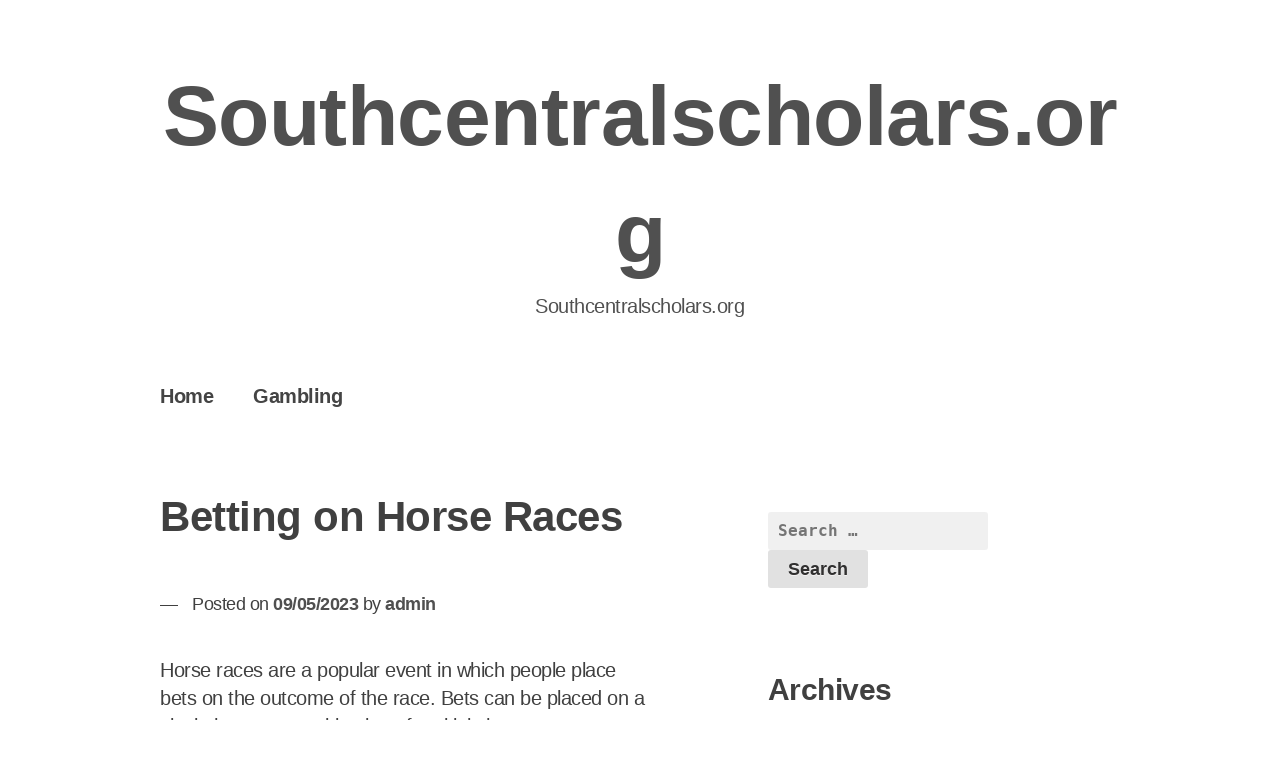

--- FILE ---
content_type: text/html; charset=utf-8
request_url: https://southcentralscholars.org/betting-on-horse-races-2/
body_size: 12768
content:
<!DOCTYPE html>
<html lang="en-US" amp="" data-amp-auto-lightbox-disable transformed="self;v=1" i-amphtml-layout="" i-amphtml-no-boilerplate="">
<head><meta charset="UTF-8"><meta name="viewport" content="width=device-width"><link rel="preconnect" href="https://cdn.ampproject.org"><style amp-runtime="" i-amphtml-version="012601162341000">html{overflow-x:hidden!important}html.i-amphtml-fie{height:100%!important;width:100%!important}html:not([amp4ads]),html:not([amp4ads]) body{height:auto!important}html:not([amp4ads]) body{margin:0!important}body{-webkit-text-size-adjust:100%;-moz-text-size-adjust:100%;-ms-text-size-adjust:100%;text-size-adjust:100%}html.i-amphtml-singledoc.i-amphtml-embedded{-ms-touch-action:pan-y pinch-zoom;touch-action:pan-y pinch-zoom}html.i-amphtml-fie>body,html.i-amphtml-singledoc>body{overflow:visible!important}html.i-amphtml-fie:not(.i-amphtml-inabox)>body,html.i-amphtml-singledoc:not(.i-amphtml-inabox)>body{position:relative!important}html.i-amphtml-ios-embed-legacy>body{overflow-x:hidden!important;overflow-y:auto!important;position:absolute!important}html.i-amphtml-ios-embed{overflow-y:auto!important;position:static}#i-amphtml-wrapper{overflow-x:hidden!important;overflow-y:auto!important;position:absolute!important;top:0!important;left:0!important;right:0!important;bottom:0!important;margin:0!important;display:block!important}html.i-amphtml-ios-embed.i-amphtml-ios-overscroll,html.i-amphtml-ios-embed.i-amphtml-ios-overscroll>#i-amphtml-wrapper{-webkit-overflow-scrolling:touch!important}#i-amphtml-wrapper>body{position:relative!important;border-top:1px solid transparent!important}#i-amphtml-wrapper+body{visibility:visible}#i-amphtml-wrapper+body .i-amphtml-lightbox-element,#i-amphtml-wrapper+body[i-amphtml-lightbox]{visibility:hidden}#i-amphtml-wrapper+body[i-amphtml-lightbox] .i-amphtml-lightbox-element{visibility:visible}#i-amphtml-wrapper.i-amphtml-scroll-disabled,.i-amphtml-scroll-disabled{overflow-x:hidden!important;overflow-y:hidden!important}amp-instagram{padding:54px 0px 0px!important;background-color:#fff}amp-iframe iframe{box-sizing:border-box!important}[amp-access][amp-access-hide]{display:none}[subscriptions-dialog],body:not(.i-amphtml-subs-ready) [subscriptions-action],body:not(.i-amphtml-subs-ready) [subscriptions-section]{display:none!important}amp-experiment,amp-live-list>[update]{display:none}amp-list[resizable-children]>.i-amphtml-loading-container.amp-hidden{display:none!important}amp-list [fetch-error],amp-list[load-more] [load-more-button],amp-list[load-more] [load-more-end],amp-list[load-more] [load-more-failed],amp-list[load-more] [load-more-loading]{display:none}amp-list[diffable] div[role=list]{display:block}amp-story-page,amp-story[standalone]{min-height:1px!important;display:block!important;height:100%!important;margin:0!important;padding:0!important;overflow:hidden!important;width:100%!important}amp-story[standalone]{background-color:#000!important;position:relative!important}amp-story-page{background-color:#757575}amp-story .amp-active>div,amp-story .i-amphtml-loader-background{display:none!important}amp-story-page:not(:first-of-type):not([distance]):not([active]){transform:translateY(1000vh)!important}amp-autocomplete{position:relative!important;display:inline-block!important}amp-autocomplete>input,amp-autocomplete>textarea{padding:0.5rem;border:1px solid rgba(0,0,0,.33)}.i-amphtml-autocomplete-results,amp-autocomplete>input,amp-autocomplete>textarea{font-size:1rem;line-height:1.5rem}[amp-fx^=fly-in]{visibility:hidden}amp-script[nodom],amp-script[sandboxed]{position:fixed!important;top:0!important;width:1px!important;height:1px!important;overflow:hidden!important;visibility:hidden}
/*# sourceURL=/css/ampdoc.css*/[hidden]{display:none!important}.i-amphtml-element{display:inline-block}.i-amphtml-blurry-placeholder{transition:opacity 0.3s cubic-bezier(0.0,0.0,0.2,1)!important;pointer-events:none}[layout=nodisplay]:not(.i-amphtml-element){display:none!important}.i-amphtml-layout-fixed,[layout=fixed][width][height]:not(.i-amphtml-layout-fixed){display:inline-block;position:relative}.i-amphtml-layout-responsive,[layout=responsive][width][height]:not(.i-amphtml-layout-responsive),[width][height][heights]:not([layout]):not(.i-amphtml-layout-responsive),[width][height][sizes]:not(img):not([layout]):not(.i-amphtml-layout-responsive){display:block;position:relative}.i-amphtml-layout-intrinsic,[layout=intrinsic][width][height]:not(.i-amphtml-layout-intrinsic){display:inline-block;position:relative;max-width:100%}.i-amphtml-layout-intrinsic .i-amphtml-sizer{max-width:100%}.i-amphtml-intrinsic-sizer{max-width:100%;display:block!important}.i-amphtml-layout-container,.i-amphtml-layout-fixed-height,[layout=container],[layout=fixed-height][height]:not(.i-amphtml-layout-fixed-height){display:block;position:relative}.i-amphtml-layout-fill,.i-amphtml-layout-fill.i-amphtml-notbuilt,[layout=fill]:not(.i-amphtml-layout-fill),body noscript>*{display:block;overflow:hidden!important;position:absolute;top:0;left:0;bottom:0;right:0}body noscript>*{position:absolute!important;width:100%;height:100%;z-index:2}body noscript{display:inline!important}.i-amphtml-layout-flex-item,[layout=flex-item]:not(.i-amphtml-layout-flex-item){display:block;position:relative;-ms-flex:1 1 auto;flex:1 1 auto}.i-amphtml-layout-fluid{position:relative}.i-amphtml-layout-size-defined{overflow:hidden!important}.i-amphtml-layout-awaiting-size{position:absolute!important;top:auto!important;bottom:auto!important}i-amphtml-sizer{display:block!important}@supports (aspect-ratio:1/1){i-amphtml-sizer.i-amphtml-disable-ar{display:none!important}}.i-amphtml-blurry-placeholder,.i-amphtml-fill-content{display:block;height:0;max-height:100%;max-width:100%;min-height:100%;min-width:100%;width:0;margin:auto}.i-amphtml-layout-size-defined .i-amphtml-fill-content{position:absolute;top:0;left:0;bottom:0;right:0}.i-amphtml-replaced-content,.i-amphtml-screen-reader{padding:0!important;border:none!important}.i-amphtml-screen-reader{position:fixed!important;top:0px!important;left:0px!important;width:4px!important;height:4px!important;opacity:0!important;overflow:hidden!important;margin:0!important;display:block!important;visibility:visible!important}.i-amphtml-screen-reader~.i-amphtml-screen-reader{left:8px!important}.i-amphtml-screen-reader~.i-amphtml-screen-reader~.i-amphtml-screen-reader{left:12px!important}.i-amphtml-screen-reader~.i-amphtml-screen-reader~.i-amphtml-screen-reader~.i-amphtml-screen-reader{left:16px!important}.i-amphtml-unresolved{position:relative;overflow:hidden!important}.i-amphtml-select-disabled{-webkit-user-select:none!important;-ms-user-select:none!important;user-select:none!important}.i-amphtml-notbuilt,[layout]:not(.i-amphtml-element),[width][height][heights]:not([layout]):not(.i-amphtml-element),[width][height][sizes]:not(img):not([layout]):not(.i-amphtml-element){position:relative;overflow:hidden!important;color:transparent!important}.i-amphtml-notbuilt:not(.i-amphtml-layout-container)>*,[layout]:not([layout=container]):not(.i-amphtml-element)>*,[width][height][heights]:not([layout]):not(.i-amphtml-element)>*,[width][height][sizes]:not([layout]):not(.i-amphtml-element)>*{display:none}amp-img:not(.i-amphtml-element)[i-amphtml-ssr]>img.i-amphtml-fill-content{display:block}.i-amphtml-notbuilt:not(.i-amphtml-layout-container),[layout]:not([layout=container]):not(.i-amphtml-element),[width][height][heights]:not([layout]):not(.i-amphtml-element),[width][height][sizes]:not(img):not([layout]):not(.i-amphtml-element){color:transparent!important;line-height:0!important}.i-amphtml-ghost{visibility:hidden!important}.i-amphtml-element>[placeholder],[layout]:not(.i-amphtml-element)>[placeholder],[width][height][heights]:not([layout]):not(.i-amphtml-element)>[placeholder],[width][height][sizes]:not([layout]):not(.i-amphtml-element)>[placeholder]{display:block;line-height:normal}.i-amphtml-element>[placeholder].amp-hidden,.i-amphtml-element>[placeholder].hidden{visibility:hidden}.i-amphtml-element:not(.amp-notsupported)>[fallback],.i-amphtml-layout-container>[placeholder].amp-hidden,.i-amphtml-layout-container>[placeholder].hidden{display:none}.i-amphtml-layout-size-defined>[fallback],.i-amphtml-layout-size-defined>[placeholder]{position:absolute!important;top:0!important;left:0!important;right:0!important;bottom:0!important;z-index:1}amp-img[i-amphtml-ssr]:not(.i-amphtml-element)>[placeholder]{z-index:auto}.i-amphtml-notbuilt>[placeholder]{display:block!important}.i-amphtml-hidden-by-media-query{display:none!important}.i-amphtml-element-error{background:red!important;color:#fff!important;position:relative!important}.i-amphtml-element-error:before{content:attr(error-message)}i-amp-scroll-container,i-amphtml-scroll-container{position:absolute;top:0;left:0;right:0;bottom:0;display:block}i-amp-scroll-container.amp-active,i-amphtml-scroll-container.amp-active{overflow:auto;-webkit-overflow-scrolling:touch}.i-amphtml-loading-container{display:block!important;pointer-events:none;z-index:1}.i-amphtml-notbuilt>.i-amphtml-loading-container{display:block!important}.i-amphtml-loading-container.amp-hidden{visibility:hidden}.i-amphtml-element>[overflow]{cursor:pointer;position:relative;z-index:2;visibility:hidden;display:initial;line-height:normal}.i-amphtml-layout-size-defined>[overflow]{position:absolute}.i-amphtml-element>[overflow].amp-visible{visibility:visible}template{display:none!important}.amp-border-box,.amp-border-box *,.amp-border-box :after,.amp-border-box :before{box-sizing:border-box}amp-pixel{display:none!important}amp-analytics,amp-auto-ads,amp-story-auto-ads{position:fixed!important;top:0!important;width:1px!important;height:1px!important;overflow:hidden!important;visibility:hidden}amp-story{visibility:hidden!important}html.i-amphtml-fie>amp-analytics{position:initial!important}[visible-when-invalid]:not(.visible),form [submit-error],form [submit-success],form [submitting]{display:none}amp-accordion{display:block!important}@media (min-width:1px){:where(amp-accordion>section)>:first-child{margin:0;background-color:#efefef;padding-right:20px;border:1px solid #dfdfdf}:where(amp-accordion>section)>:last-child{margin:0}}amp-accordion>section{float:none!important}amp-accordion>section>*{float:none!important;display:block!important;overflow:hidden!important;position:relative!important}amp-accordion,amp-accordion>section{margin:0}amp-accordion:not(.i-amphtml-built)>section>:last-child{display:none!important}amp-accordion:not(.i-amphtml-built)>section[expanded]>:last-child{display:block!important}
/*# sourceURL=/css/ampshared.css*/</style><meta name="robots" content="index, follow, max-image-preview:large, max-snippet:-1, max-video-preview:-1"><meta property="og:locale" content="en_US"><meta property="og:type" content="article"><meta property="og:title" content="Betting on Horse Races - Southcentralscholars.org"><meta property="og:description" content="Horse races are a popular event in which people place bets on the outcome of the race. Bets can be placed on a single horse, a combination of multiple horses, or a team of jockeys and trainers. The most common bets are placed to win, show, or place. Betting on horse races can be very […]"><meta property="og:url" content="https://southcentralscholars.org/betting-on-horse-races-2/"><meta property="og:site_name" content="Southcentralscholars.org"><meta property="article:published_time" content="2023-09-05T17:02:44+00:00"><meta property="article:modified_time" content="2023-09-05T17:02:45+00:00"><meta name="author" content="admin"><meta name="twitter:card" content="summary_large_image"><meta name="twitter:label1" content="Written by"><meta name="twitter:data1" content="admin"><meta name="twitter:label2" content="Est. reading time"><meta name="twitter:data2" content="3 minutes"><meta name="generator" content="WordPress 6.2.8"><meta name="generator" content="AMP Plugin v2.5.3; mode=standard"><meta name="msapplication-TileImage" content="https://southcentralscholars.org/wp-content/uploads/2022/05/Logo-7.png"><link rel="preconnect" href="https://fonts.gstatic.com/" crossorigin=""><link rel="dns-prefetch" href="//fonts.googleapis.com"><link rel="preload" href="https://southcentralscholars.org/wp-includes/fonts/dashicons.eot?99ac726223c749443b642ce33df8b800#iefix" as="font" crossorigin=""><link rel="preconnect" href="https://fonts.gstatic.com" crossorigin=""><link rel="dns-prefetch" href="https://fonts.gstatic.com"><script async="" src="https://cdn.ampproject.org/v0.mjs" type="module" crossorigin="anonymous"></script><script async nomodule src="https://cdn.ampproject.org/v0.js" crossorigin="anonymous"></script><script src="https://cdn.ampproject.org/v0/amp-form-0.1.mjs" async="" custom-element="amp-form" type="module" crossorigin="anonymous"></script><script async nomodule src="https://cdn.ampproject.org/v0/amp-form-0.1.js" crossorigin="anonymous" custom-element="amp-form"></script><link rel="icon" href="https://southcentralscholars.org/wp-content/uploads/2022/05/Logo-7.png" sizes="32x32"><link rel="icon" href="https://southcentralscholars.org/wp-content/uploads/2022/05/Logo-7.png" sizes="192x192"><link crossorigin="anonymous" rel="stylesheet" id="xsimply-titillium-web-css" href="https://fonts.googleapis.com/css?family=Titillium+Web%3A400%2C400i%2C700%2C700i&amp;ver=6.2.8#038;display=swap" type="text/css" media="all"><style amp-custom="">:where(.wp-block-button__link){border-radius:9999px;box-shadow:none;padding:calc(.667em + 2px) calc(1.333em + 2px);text-decoration:none}:where(.wp-block-calendar table:not(.has-background) th){background:#ddd}:where(.wp-block-columns.has-background){padding:1.25em 2.375em}:where(.wp-block-post-comments input[type=submit]){border:none}:where(.wp-block-file__button){border-radius:2em;padding:.5em 1em}:where(.wp-block-file__button):is(a):active,:where(.wp-block-file__button):is(a):focus,:where(.wp-block-file__button):is(a):hover,:where(.wp-block-file__button):is(a):visited{box-shadow:none;color:#fff;opacity:.85;text-decoration:none}ul{box-sizing:border-box}:where(.wp-block-navigation.has-background .wp-block-navigation-item a:not(.wp-element-button)),:where(.wp-block-navigation.has-background .wp-block-navigation-submenu a:not(.wp-element-button)){padding:.5em 1em}:where(.wp-block-navigation .wp-block-navigation__submenu-container .wp-block-navigation-item a:not(.wp-element-button)),:where(.wp-block-navigation .wp-block-navigation__submenu-container .wp-block-navigation-submenu a:not(.wp-element-button)),:where(.wp-block-navigation .wp-block-navigation__submenu-container .wp-block-navigation-submenu button.wp-block-navigation-item__content),:where(.wp-block-navigation .wp-block-navigation__submenu-container .wp-block-pages-list__item button.wp-block-navigation-item__content){padding:.5em 1em}@keyframes overlay-menu__fade-in-animation{0%{opacity:0;transform:translateY(.5em)}to{opacity:1;transform:translateY(0)}}:where(p.has-text-color:not(.has-link-color)) a{color:inherit}:where(.wp-block-search__button){border:1px solid #ccc;padding:.375em .625em}:where(.wp-block-search__button-inside .wp-block-search__inside-wrapper){border:1px solid #949494;padding:4px}:where(.wp-block-search__button-inside .wp-block-search__inside-wrapper) :where(.wp-block-search__button){padding:.125em .5em}:where(pre.wp-block-verse){font-family:inherit}:root{--wp--preset--font-size--normal:16px;--wp--preset--font-size--huge:42px}.screen-reader-text{clip:rect(1px,1px,1px,1px);border:0;-webkit-clip-path:inset(50%);clip-path:inset(50%);height:1px;margin:-1px;overflow:hidden;padding:0;position:absolute;width:1px}.screen-reader-text:not(#_#_#_#_#_#_#_){word-wrap:normal}.screen-reader-text:focus{background-color:#ddd;-webkit-clip-path:none;clip-path:none;color:#444;display:block;font-size:1em;height:auto;left:5px;line-height:normal;padding:15px 23px 14px;text-decoration:none;top:5px;width:auto;z-index:100000}.screen-reader-text:focus:not(#_#_#_#_#_#_#_){clip:auto}html :where(.has-border-color){border-style:solid}html :where([data-amp-original-style*=border-top-color]){border-top-style:solid}html :where([data-amp-original-style*=border-right-color]){border-right-style:solid}html :where([data-amp-original-style*=border-bottom-color]){border-bottom-style:solid}html :where([data-amp-original-style*=border-left-color]){border-left-style:solid}html :where([data-amp-original-style*=border-width]){border-style:solid}html :where([data-amp-original-style*=border-top-width]){border-top-style:solid}html :where([data-amp-original-style*=border-right-width]){border-right-style:solid}html :where([data-amp-original-style*=border-bottom-width]){border-bottom-style:solid}html :where([data-amp-original-style*=border-left-width]){border-left-style:solid}html :where(amp-img[class*=wp-image-]),html :where(amp-anim[class*=wp-image-]){height:auto;max-width:100%}html :where(.is-position-sticky){--wp-admin--admin-bar--position-offset:var(--wp-admin--admin-bar--height,0px)}@media screen and (max-width:600px){html :where(.is-position-sticky){--wp-admin--admin-bar--position-offset:0px}}:where(.wp-block-group.has-background){padding:1.25em 2.375em}body{--wp--preset--color--black:#000;--wp--preset--color--cyan-bluish-gray:#abb8c3;--wp--preset--color--white:#fff;--wp--preset--color--pale-pink:#f78da7;--wp--preset--color--vivid-red:#cf2e2e;--wp--preset--color--luminous-vivid-orange:#ff6900;--wp--preset--color--luminous-vivid-amber:#fcb900;--wp--preset--color--light-green-cyan:#7bdcb5;--wp--preset--color--vivid-green-cyan:#00d084;--wp--preset--color--pale-cyan-blue:#8ed1fc;--wp--preset--color--vivid-cyan-blue:#0693e3;--wp--preset--color--vivid-purple:#9b51e0;--wp--preset--gradient--vivid-cyan-blue-to-vivid-purple:linear-gradient(135deg,rgba(6,147,227,1) 0%,#9b51e0 100%);--wp--preset--gradient--light-green-cyan-to-vivid-green-cyan:linear-gradient(135deg,#7adcb4 0%,#00d082 100%);--wp--preset--gradient--luminous-vivid-amber-to-luminous-vivid-orange:linear-gradient(135deg,rgba(252,185,0,1) 0%,rgba(255,105,0,1) 100%);--wp--preset--gradient--luminous-vivid-orange-to-vivid-red:linear-gradient(135deg,rgba(255,105,0,1) 0%,#cf2e2e 100%);--wp--preset--gradient--very-light-gray-to-cyan-bluish-gray:linear-gradient(135deg,#eee 0%,#a9b8c3 100%);--wp--preset--gradient--cool-to-warm-spectrum:linear-gradient(135deg,#4aeadc 0%,#9778d1 20%,#cf2aba 40%,#ee2c82 60%,#fb6962 80%,#fef84c 100%);--wp--preset--gradient--blush-light-purple:linear-gradient(135deg,#ffceec 0%,#9896f0 100%);--wp--preset--gradient--blush-bordeaux:linear-gradient(135deg,#fecda5 0%,#fe2d2d 50%,#6b003e 100%);--wp--preset--gradient--luminous-dusk:linear-gradient(135deg,#ffcb70 0%,#c751c0 50%,#4158d0 100%);--wp--preset--gradient--pale-ocean:linear-gradient(135deg,#fff5cb 0%,#b6e3d4 50%,#33a7b5 100%);--wp--preset--gradient--electric-grass:linear-gradient(135deg,#caf880 0%,#71ce7e 100%);--wp--preset--gradient--midnight:linear-gradient(135deg,#020381 0%,#2874fc 100%);--wp--preset--duotone--dark-grayscale:url("#wp-duotone-dark-grayscale");--wp--preset--duotone--grayscale:url("#wp-duotone-grayscale");--wp--preset--duotone--purple-yellow:url("#wp-duotone-purple-yellow");--wp--preset--duotone--blue-red:url("#wp-duotone-blue-red");--wp--preset--duotone--midnight:url("#wp-duotone-midnight");--wp--preset--duotone--magenta-yellow:url("#wp-duotone-magenta-yellow");--wp--preset--duotone--purple-green:url("#wp-duotone-purple-green");--wp--preset--duotone--blue-orange:url("#wp-duotone-blue-orange");--wp--preset--font-size--small:13px;--wp--preset--font-size--medium:20px;--wp--preset--font-size--large:36px;--wp--preset--font-size--x-large:42px;--wp--preset--spacing--20:.44rem;--wp--preset--spacing--30:.67rem;--wp--preset--spacing--40:1rem;--wp--preset--spacing--50:1.5rem;--wp--preset--spacing--60:2.25rem;--wp--preset--spacing--70:3.38rem;--wp--preset--spacing--80:5.06rem;--wp--preset--shadow--natural:6px 6px 9px rgba(0,0,0,.2);--wp--preset--shadow--deep:12px 12px 50px rgba(0,0,0,.4);--wp--preset--shadow--sharp:6px 6px 0px rgba(0,0,0,.2);--wp--preset--shadow--outlined:6px 6px 0px -3px rgba(255,255,255,1),6px 6px rgba(0,0,0,1);--wp--preset--shadow--crisp:6px 6px 0px rgba(0,0,0,1)}:where(.is-layout-flex){gap:.5em}:where(.wp-block-columns.is-layout-flex){gap:2em}:where(.wp-block-columns.is-layout-flex){gap:2em}@font-face{font-family:dashicons;src:url("https://southcentralscholars.org/wp-includes/fonts/dashicons.eot?99ac726223c749443b642ce33df8b800");src:url("https://southcentralscholars.org/wp-includes/fonts/dashicons.eot?99ac726223c749443b642ce33df8b800#iefix") format("embedded-opentype"),url("https://southcentralscholars.org/wp-includes/fonts/dashicons.woff") format("woff"),url("https://southcentralscholars.org/wp-includes/fonts/dashicons.ttf?99ac726223c749443b642ce33df8b800") format("truetype");font-weight:400;font-style:normal}html{--wp-admin--admin-bar--height:32px;scroll-padding-top:var(--wp-admin--admin-bar--height)}@media screen and (max-width:782px){html{--wp-admin--admin-bar--height:46px}}html{line-height:1.15;-webkit-text-size-adjust:100%}body{margin:0}h1{font-size:2em;margin:.67em 0}a{background-color:transparent}button,input{font-family:inherit;font-size:100%;line-height:1.15;margin:0}button,input{overflow:visible}button{text-transform:none}button,[type="button"],[type="reset"],[type="submit"]{-webkit-appearance:button}button::-moz-focus-inner,[type="button"]::-moz-focus-inner,[type="reset"]::-moz-focus-inner,[type="submit"]::-moz-focus-inner{border-style:none;padding:0}button:-moz-focusring,[type="button"]:-moz-focusring,[type="reset"]:-moz-focusring,[type="submit"]:-moz-focusring{outline:1px dotted ButtonText}[type="checkbox"],[type="radio"]{box-sizing:border-box;padding:0}[type="number"]::-webkit-inner-spin-button,[type="number"]::-webkit-outer-spin-button{height:auto}[type="search"]{-webkit-appearance:textfield;outline-offset:-2px}[type="search"]::-webkit-search-decoration{-webkit-appearance:none}::-webkit-file-upload-button{-webkit-appearance:button;font:inherit}[hidden]{display:none}body{color:#404040;font-family:-apple-system,BlinkMacSystemFont,"Segoe UI","Roboto","Oxygen","Ubuntu","Cantarell","Fira Sans","Droid Sans","Helvetica Neue",sans-serif;font-size:16px;font-size:1.25rem;line-height:1.4;letter-spacing:-.5px}table,td,th,input{font-family:Monaco,Consolas,"Andale Mono","DejaVu Sans Mono",monospace;font-size:18px}h1,h2{clear:both}h1,h2{line-height:1.3}p{margin-bottom:1.5em}*{-ms-word-wrap:break-word;word-wrap:break-word}html{box-sizing:border-box}*,*:before,*:after{box-sizing:inherit}body{background:#fff}ul{margin:0 1.2em 1.5em 3em;padding:0}ul{list-style-type:square}li > ul{margin-bottom:0;margin-left:1.5em}table{margin:0 0 1.5em;width:100%}table,td,th{border:1px solid #ddd;border-collapse:collapse;padding:10px}th{background-color:#f4f5f6;text-shadow:0 1px 0 #fff}button,input[type="button"],input[type="reset"],input[type="submit"]{border:0 none;border-color:#ccc #ccc #bbb;border-radius:3px;color:rgba(0,0,0,.8);line-height:1;padding:10px 20px;font-size:18px;font-size:1.125rem;font-family:inherit;font-weight:bold;text-shadow:0 1px 0 #f3f1f1;background-color:rgba(214,214,214,.73)}input[type="text"],input[type="email"],input[type="url"],input[type="password"],input[type="search"],input[type="number"],input[type="tel"],input[type="range"],input[type="date"],input[type="month"],input[type="week"],input[type="time"],input[type="datetime"],input[type="datetime-local"],input[type="color"]{color:#666;border-radius:3px;background-color:rgba(230,230,230,.58);border:0 none;padding:10px;font-weight:bold;font-size:16px;font-size:1rem}input[type="text"]:focus,input[type="email"]:focus,input[type="url"]:focus,input[type="password"]:focus,input[type="search"]:focus,input[type="number"]:focus,input[type="tel"]:focus,input[type="range"]:focus,input[type="date"]:focus,input[type="month"]:focus,input[type="week"]:focus,input[type="time"]:focus,input[type="datetime"]:focus,input[type="datetime-local"]:focus,input[type="color"]:focus{color:#111}a,a:visited{text-decoration:none;color:#505050}a:hover{color:#000;border-bottom:1px dotted #000001}a:focus{outline:thin dotted}a:hover,a:active{outline:0}.screen-reader-text{border:0;clip:rect(1px,1px,1px,1px);clip-path:inset(50%);height:1px;margin:-1px;overflow:hidden;padding:0;width:1px}.screen-reader-text:not(#_#_#_#_#_#_#_){position:absolute;word-wrap:normal}.screen-reader-text:focus{background-color:#f1f1f1;border-radius:3px;box-shadow:0 0 2px 2px rgba(0,0,0,.6);clip-path:none;color:#21759b;display:block;font-size:14px;font-size:.875rem;font-weight:bold;height:auto;left:5px;line-height:normal;padding:15px 23px 14px;text-decoration:none;top:5px;width:auto;z-index:100000}.screen-reader-text:focus:not(#_#_#_#_#_#_#_){clip:auto}.entry-meta:before,.entry-footer > span .cat-label:before{content:"—";margin-right:10px;font-weight:normal}.main-navigation > li > a:before{content:"::";margin-right:6px}.entry-content:before,.entry-content:after,.site-header:before,.site-header:after,.site-content:before,.site-content:after,.site-footer:before,.site-footer:after{content:"";display:table;table-layout:fixed}.entry-content:after,.site-header:after,.site-content:after,.site-footer:after{clear:both}.site{width:74.953%;margin:0 auto}.main-navigation{margin-top:20px;clear:both;display:block;float:left;width:100%}.site-content{margin-top:40px}.content-area{width:55%;float:left;padding-right:40px}.widget-area{float:left;width:45%;padding-left:40px;padding-right:40px;margin-top:30px}.site-footer{margin-top:50px;padding-bottom:20px}.site-branding{margin:1.5em 0;text-align:center}.site-title{font-size:4.2em;margin:0;font-weight:bold}.site-title a{border:0 none}.site-description{margin:0}.main-navigation ul{display:none;list-style:none;margin:0;padding-left:0}.main-navigation .menu{display:block}.main-navigation ul ul{float:left;position:absolute;top:100%;left:100%;z-index:99999;padding:10px 0;border:0 none;box-shadow:-6px 10px 10px -8px rgba(0,0,0,.83);border-radius:4px;background-color:#eee}.main-navigation .menu > li > ul{left:-20px;top:65px}.main-navigation ul ul:before{content:" ";width:40px;height:40px;transform:rotate(45deg);background-color:#eee;position:absolute;left:1em;top:0}.main-navigation ul ul ul{top:0}.main-navigation ul ul ul:before{left:0;top:9px;width:20px;height:20px}.main-navigation ul ul a{width:200px}.main-navigation li{float:left;position:relative}.main-navigation ul ul li{background-color:#eee;padding:5px 10px}.main-navigation a{display:block;text-decoration:none}.main-navigation .menu > li > a{padding:12px 20px;margin-right:20px;font-weight:bold;border-bottom:0 none;margin-left:-20px;color:#444}.main-navigation ul ul li a{border-bottom:0 none;font-weight:bold;font-size:.9em;text-decoration:none}.main-navigation .menu > li > a:hover{background-color:rgba(206,206,206,.39);border-radius:4px;text-decoration:none}.menu-toggle{display:none}.menu-toggle{padding-bottom:5px;padding-left:12px;padding-right:12px;margin:0 auto 25px}.menu-toggle:before{content:"";display:inline-block;font-family:Dashicons;font-size:2em}.post{margin:0 0 1.5em}.updated:not(.published){display:none}.entry-meta{font-size:.875em;padding:20px 0}.entry-meta a{font-weight:bold}.entry-title{font-size:2.1em}.entry-content{margin:0}.entry-content a{border-bottom:1px dotted #787878}.entry-content a:hover{border-color:#000001}.entry-footer{margin-top:20px;margin-bottom:20px}.entry-footer > span{display:block;font-size:.875em}.entry-footer a{font-weight:bold}.entry-footer .sub-entry-footer{text-align:right;margin-top:20px}.widget{padding:20px 40px;margin:0 0 1.5em}.entry-content .widget{padding-left:0;padding-right:0}.widget .widget-title{margin-top:12px}.widget ul{padding:0;margin:0}.widget li{list-style:none;margin-bottom:8px}.site-main .post-navigation{margin:0 0 1.5em;overflow:hidden}.post-navigation .nav-previous{float:left;width:50%}.post-navigation .nav-next{float:right;text-align:right;width:50%}.post-navigation .nav-previous .meta-nav:before{content:"←";padding-right:5px}.post-navigation .nav-next .meta-nav:after{content:"→";padding-left:5px}.post-navigation .nav-links .meta-nav{font-style:italic}.post-navigation{padding-bottom:20px}.post-navigation .nav-links a,.post-navigation .nav-links a:hover{border:0 none}.post-navigation .nav-links .post-title{font-weight:bold}.post-navigation .nav-links a:hover .post-title{border-bottom:1px dotted #000001}.my-site-cp p{text-align:center;font-size:.875em}.search-box{text-align:center;margin-bottom:27px}.site-info{text-align:center;font-size:.77em}.site-info a{font-weight:bold;border-bottom:0 none}.site-info a:hover{border-bottom:1px dotted #000001}.sep{padding:0 10px}@media screen and (max-width: 1024px){#page{box-sizing:border-box;margin:0}#page:not(#_#_#_#_#_#_#_){width:100%;padding:20px}}@media screen and (max-width: 768px){a:hover,a:active,a:focus,a:link{-webkit-tap-highlight-color:rgba(0,0,0,0);-webkit-tap-highlight-color:transparent}a:hover:not(#_#_#_#_#_#_#_#_),a:active:not(#_#_#_#_#_#_#_#_),a:focus:not(#_#_#_#_#_#_#_#_),a:link:not(#_#_#_#_#_#_#_#_){background-color:transparent}.search-box input.search-field:not(#_#_#_#_#_#_#_#_),.search-box input.search-submit:not(#_#_#_#_#_#_#_#_),.widget input.search-field:not(#_#_#_#_#_#_#_#_),.widget input.search-submit:not(#_#_#_#_#_#_#_#_){width:100%}.search-box .search-field,.widget .search-field{margin-bottom:5px}.site-content{overflow:hidden;margin-top:0}#primary,#secondary{float:none;width:100%;padding:0}#secondary .widget{padding:20px 0}.site-title{font-size:15vw}.menu-toggle{display:block}.menu-toggle .button-menu{display:none}.main-navigation .menu{display:none}.main-navigation .menu li{display:block;float:none}.main-navigation .menu ul{position:relative;float:none;box-shadow:none;border-radius:4px;display:none}.main-navigation .menu ul:not(#_#_#_#_#_#_#_#_){left:auto;top:0}.main-navigation .menu > li > ul:not(#_#_#_#_#_#_#_#_){left:auto}.main-navigation .menu ul:before{top:8px}.main-navigation .menu ul li{margin-top:-1px}.main-navigation .menu ul > li ul{padding-top:0;margin-top:15px;border-left:3px solid #ddd;border-radius:0}.main-navigation .menu ul > li ul:not(#_#_#_#_#_#_#_#_){left:auto}.main-navigation .menu ul > li ul:before{content:unset}.main-navigation .menu li a:hover:not(#_#_#_#_#_#_#_#_),.main-navigation .menu li a:focus:not(#_#_#_#_#_#_#_#_),.main-navigation .menu li a:focus-within:not(#_#_#_#_#_#_#_#_),.main-navigation .menu li a:active:not(#_#_#_#_#_#_#_#_),.main-navigation .menu li a:visited:not(#_#_#_#_#_#_#_#_){background-color:transparent}.main-navigation .menu > li > a{padding-right:0;margin-left:0}.sep{display:block;text-indent:-999px;height:0}}a,a:visited,.site-title a,.site-description{color:#505050}a:hover{color:#000}.amp-wp-bf126db:not(#_#_#_#_#_){visibility:hidden;position:absolute;left:-9999px;overflow:hidden}

/*# sourceURL=amp-custom.css */</style><link rel="profile" href="https://gmpg.org/xfn/11"><link rel="canonical" href="https://southcentralscholars.org/betting-on-horse-races-2/"><script type="application/ld+json" class="yoast-schema-graph">{"@context":"https://schema.org","@graph":[{"@type":"WebPage","@id":"https://southcentralscholars.org/betting-on-horse-races-2/","url":"https://southcentralscholars.org/betting-on-horse-races-2/","name":"Betting on Horse Races - Southcentralscholars.org","isPartOf":{"@id":"https://southcentralscholars.org/#website"},"datePublished":"2023-09-05T17:02:44+00:00","dateModified":"2023-09-05T17:02:45+00:00","author":{"@id":"https://southcentralscholars.org/#/schema/person/c30a5441b43b639e3815c1bde1bf0cad"},"breadcrumb":{"@id":"https://southcentralscholars.org/betting-on-horse-races-2/#breadcrumb"},"inLanguage":"en-US","potentialAction":[{"@type":"ReadAction","target":["https://southcentralscholars.org/betting-on-horse-races-2/"]}]},{"@type":"BreadcrumbList","@id":"https://southcentralscholars.org/betting-on-horse-races-2/#breadcrumb","itemListElement":[{"@type":"ListItem","position":1,"name":"Home","item":"https://southcentralscholars.org/"},{"@type":"ListItem","position":2,"name":"Betting on Horse Races"}]},{"@type":"WebSite","@id":"https://southcentralscholars.org/#website","url":"https://southcentralscholars.org/","name":"Southcentralscholars.org","description":"Southcentralscholars.org","potentialAction":[{"@type":"SearchAction","target":{"@type":"EntryPoint","urlTemplate":"https://southcentralscholars.org/?s={search_term_string}"},"query-input":"required name=search_term_string"}],"inLanguage":"en-US"},{"@type":"Person","@id":"https://southcentralscholars.org/#/schema/person/c30a5441b43b639e3815c1bde1bf0cad","name":"admin","image":{"@type":"ImageObject","inLanguage":"en-US","@id":"https://southcentralscholars.org/#/schema/person/image/","url":"https://secure.gravatar.com/avatar/cc864c792fa89f7633c27d8f860e6e5c?s=96\u0026d=mm\u0026r=g","contentUrl":"https://secure.gravatar.com/avatar/cc864c792fa89f7633c27d8f860e6e5c?s=96\u0026d=mm\u0026r=g","caption":"admin"},"sameAs":["https://southcentralscholars.org"],"url":"https://southcentralscholars.org/author/admin1989/"}]}</script><link rel="alternate" type="application/rss+xml" title="Southcentralscholars.org » Feed" href="https://southcentralscholars.org/feed/"><link rel="alternate" type="application/rss+xml" title="Southcentralscholars.org » Comments Feed" href="https://southcentralscholars.org/comments/feed/"><link rel="https://api.w.org/" href="https://southcentralscholars.org/wp-json/"><link rel="alternate" type="application/json" href="https://southcentralscholars.org/wp-json/wp/v2/posts/1095"><link rel="EditURI" type="application/rsd+xml" title="RSD" href="https://southcentralscholars.org/xmlrpc.php?rsd"><link rel="wlwmanifest" type="application/wlwmanifest+xml" href="https://southcentralscholars.org/wp-includes/wlwmanifest.xml"><link rel="shortlink" href="https://southcentralscholars.org/?p=1095"><link rel="alternate" type="application/json+oembed" href="https://southcentralscholars.org/wp-json/oembed/1.0/embed?url=https%3A%2F%2Fsouthcentralscholars.org%2Fbetting-on-horse-races-2%2F"><link rel="alternate" type="text/xml+oembed" href="https://southcentralscholars.org/wp-json/oembed/1.0/embed?url=https%3A%2F%2Fsouthcentralscholars.org%2Fbetting-on-horse-races-2%2F&amp;format=xml"><link rel="apple-touch-icon" href="https://southcentralscholars.org/wp-content/uploads/2022/05/Logo-7.png"><title>Betting on Horse Races - Southcentralscholars.org</title></head>

<body data-rsssl="1" class="post-template-default single single-post postid-1095 single-format-standard wp-embed-responsive color-scheme-">
<svg xmlns="http://www.w3.org/2000/svg" viewbox="0 0 0 0" width="0" height="0" focusable="false" role="none" data-amp-original-style="visibility: hidden; position: absolute; left: -9999px; overflow: hidden;" class="amp-wp-bf126db"><defs><filter id="wp-duotone-dark-grayscale"><fecolormatrix color-interpolation-filters="sRGB" type="matrix" values=" .299 .587 .114 0 0 .299 .587 .114 0 0 .299 .587 .114 0 0 .299 .587 .114 0 0 "></fecolormatrix><fecomponenttransfer color-interpolation-filters="sRGB"><fefuncr type="table" tablevalues="0 0.49803921568627"></fefuncr><fefuncg type="table" tablevalues="0 0.49803921568627"></fefuncg><fefuncb type="table" tablevalues="0 0.49803921568627"></fefuncb><fefunca type="table" tablevalues="1 1"></fefunca></fecomponenttransfer><fecomposite in2="SourceGraphic" operator="in"></fecomposite></filter></defs></svg><svg xmlns="http://www.w3.org/2000/svg" viewbox="0 0 0 0" width="0" height="0" focusable="false" role="none" data-amp-original-style="visibility: hidden; position: absolute; left: -9999px; overflow: hidden;" class="amp-wp-bf126db"><defs><filter id="wp-duotone-grayscale"><fecolormatrix color-interpolation-filters="sRGB" type="matrix" values=" .299 .587 .114 0 0 .299 .587 .114 0 0 .299 .587 .114 0 0 .299 .587 .114 0 0 "></fecolormatrix><fecomponenttransfer color-interpolation-filters="sRGB"><fefuncr type="table" tablevalues="0 1"></fefuncr><fefuncg type="table" tablevalues="0 1"></fefuncg><fefuncb type="table" tablevalues="0 1"></fefuncb><fefunca type="table" tablevalues="1 1"></fefunca></fecomponenttransfer><fecomposite in2="SourceGraphic" operator="in"></fecomposite></filter></defs></svg><svg xmlns="http://www.w3.org/2000/svg" viewbox="0 0 0 0" width="0" height="0" focusable="false" role="none" data-amp-original-style="visibility: hidden; position: absolute; left: -9999px; overflow: hidden;" class="amp-wp-bf126db"><defs><filter id="wp-duotone-purple-yellow"><fecolormatrix color-interpolation-filters="sRGB" type="matrix" values=" .299 .587 .114 0 0 .299 .587 .114 0 0 .299 .587 .114 0 0 .299 .587 .114 0 0 "></fecolormatrix><fecomponenttransfer color-interpolation-filters="sRGB"><fefuncr type="table" tablevalues="0.54901960784314 0.98823529411765"></fefuncr><fefuncg type="table" tablevalues="0 1"></fefuncg><fefuncb type="table" tablevalues="0.71764705882353 0.25490196078431"></fefuncb><fefunca type="table" tablevalues="1 1"></fefunca></fecomponenttransfer><fecomposite in2="SourceGraphic" operator="in"></fecomposite></filter></defs></svg><svg xmlns="http://www.w3.org/2000/svg" viewbox="0 0 0 0" width="0" height="0" focusable="false" role="none" data-amp-original-style="visibility: hidden; position: absolute; left: -9999px; overflow: hidden;" class="amp-wp-bf126db"><defs><filter id="wp-duotone-blue-red"><fecolormatrix color-interpolation-filters="sRGB" type="matrix" values=" .299 .587 .114 0 0 .299 .587 .114 0 0 .299 .587 .114 0 0 .299 .587 .114 0 0 "></fecolormatrix><fecomponenttransfer color-interpolation-filters="sRGB"><fefuncr type="table" tablevalues="0 1"></fefuncr><fefuncg type="table" tablevalues="0 0.27843137254902"></fefuncg><fefuncb type="table" tablevalues="0.5921568627451 0.27843137254902"></fefuncb><fefunca type="table" tablevalues="1 1"></fefunca></fecomponenttransfer><fecomposite in2="SourceGraphic" operator="in"></fecomposite></filter></defs></svg><svg xmlns="http://www.w3.org/2000/svg" viewbox="0 0 0 0" width="0" height="0" focusable="false" role="none" data-amp-original-style="visibility: hidden; position: absolute; left: -9999px; overflow: hidden;" class="amp-wp-bf126db"><defs><filter id="wp-duotone-midnight"><fecolormatrix color-interpolation-filters="sRGB" type="matrix" values=" .299 .587 .114 0 0 .299 .587 .114 0 0 .299 .587 .114 0 0 .299 .587 .114 0 0 "></fecolormatrix><fecomponenttransfer color-interpolation-filters="sRGB"><fefuncr type="table" tablevalues="0 0"></fefuncr><fefuncg type="table" tablevalues="0 0.64705882352941"></fefuncg><fefuncb type="table" tablevalues="0 1"></fefuncb><fefunca type="table" tablevalues="1 1"></fefunca></fecomponenttransfer><fecomposite in2="SourceGraphic" operator="in"></fecomposite></filter></defs></svg><svg xmlns="http://www.w3.org/2000/svg" viewbox="0 0 0 0" width="0" height="0" focusable="false" role="none" data-amp-original-style="visibility: hidden; position: absolute; left: -9999px; overflow: hidden;" class="amp-wp-bf126db"><defs><filter id="wp-duotone-magenta-yellow"><fecolormatrix color-interpolation-filters="sRGB" type="matrix" values=" .299 .587 .114 0 0 .299 .587 .114 0 0 .299 .587 .114 0 0 .299 .587 .114 0 0 "></fecolormatrix><fecomponenttransfer color-interpolation-filters="sRGB"><fefuncr type="table" tablevalues="0.78039215686275 1"></fefuncr><fefuncg type="table" tablevalues="0 0.94901960784314"></fefuncg><fefuncb type="table" tablevalues="0.35294117647059 0.47058823529412"></fefuncb><fefunca type="table" tablevalues="1 1"></fefunca></fecomponenttransfer><fecomposite in2="SourceGraphic" operator="in"></fecomposite></filter></defs></svg><svg xmlns="http://www.w3.org/2000/svg" viewbox="0 0 0 0" width="0" height="0" focusable="false" role="none" data-amp-original-style="visibility: hidden; position: absolute; left: -9999px; overflow: hidden;" class="amp-wp-bf126db"><defs><filter id="wp-duotone-purple-green"><fecolormatrix color-interpolation-filters="sRGB" type="matrix" values=" .299 .587 .114 0 0 .299 .587 .114 0 0 .299 .587 .114 0 0 .299 .587 .114 0 0 "></fecolormatrix><fecomponenttransfer color-interpolation-filters="sRGB"><fefuncr type="table" tablevalues="0.65098039215686 0.40392156862745"></fefuncr><fefuncg type="table" tablevalues="0 1"></fefuncg><fefuncb type="table" tablevalues="0.44705882352941 0.4"></fefuncb><fefunca type="table" tablevalues="1 1"></fefunca></fecomponenttransfer><fecomposite in2="SourceGraphic" operator="in"></fecomposite></filter></defs></svg><svg xmlns="http://www.w3.org/2000/svg" viewbox="0 0 0 0" width="0" height="0" focusable="false" role="none" data-amp-original-style="visibility: hidden; position: absolute; left: -9999px; overflow: hidden;" class="amp-wp-bf126db"><defs><filter id="wp-duotone-blue-orange"><fecolormatrix color-interpolation-filters="sRGB" type="matrix" values=" .299 .587 .114 0 0 .299 .587 .114 0 0 .299 .587 .114 0 0 .299 .587 .114 0 0 "></fecolormatrix><fecomponenttransfer color-interpolation-filters="sRGB"><fefuncr type="table" tablevalues="0.098039215686275 1"></fefuncr><fefuncg type="table" tablevalues="0 0.66274509803922"></fefuncg><fefuncb type="table" tablevalues="0.84705882352941 0.41960784313725"></fefuncb><fefunca type="table" tablevalues="1 1"></fefunca></fecomponenttransfer><fecomposite in2="SourceGraphic" operator="in"></fecomposite></filter></defs></svg><div id="page" class="site">
	<a class="skip-link screen-reader-text" href="#content">Skip to content</a>

	<header id="masthead" class="site-header">
		<div class="site-branding has-header-title">
							<p class="site-title"><a href="https://southcentralscholars.org/" rel="home">Southcentralscholars.org</a></p>
								<p class="site-description">Southcentralscholars.org</p>
					</div>

		<div class="custom-header">
					</div>

		<nav id="site-navigation" class="main-navigation">
			<button class="menu-toggle" aria-controls="primary-menu" data-menu="primary-menu" aria-expanded="false">
				<span class="button-menu">Menu</span>
			</button>
			<div class="menu-home-container"><ul id="primary-menu" class="menu"><li id="menu-item-12" class="menu-item menu-item-type-custom menu-item-object-custom menu-item-home menu-item-12"><a href="https://southcentralscholars.org">Home</a></li>
<li id="menu-item-13" class="menu-item menu-item-type-taxonomy menu-item-object-category current-post-ancestor current-menu-parent current-post-parent menu-item-13"><a href="https://southcentralscholars.org/category/gambling/">Gambling</a></li>
</ul></div>		</nav>
	</header>

	<div id="content" class="site-content">

	<div id="primary" class="content-area">
		<main id="main" class="site-main">

		
<article id="post-1095" class="post-1095 post type-post status-publish format-standard hentry category-gambling">
	<header class="entry-header">
		<h1 class="entry-title">Betting on Horse Races</h1>			<div class="entry-meta">
				<span class="posted-on">Posted on <a href="https://southcentralscholars.org/betting-on-horse-races-2/" rel="bookmark"><time class="entry-date published" datetime="2023-09-05T17:02:44+00:00">09/05/2023</time><time class="updated" datetime="2023-09-05T17:02:45+00:00">09/05/2023</time></a></span><span class="byline"> by <span class="author vcard"><a class="url fn n" href="https://southcentralscholars.org/author/admin1989/">admin</a></span></span>			</div>
			</header>

	
	<div class="entry-content">
		<p>Horse races are a popular event in which people place bets on the outcome of the race. Bets can be placed on a single horse, a combination of multiple horses, or a team of jockeys and trainers. The most common bets are placed to win, show, or place. Betting on horse races can be very lucrative if done correctly. However, some bettors make mistakes that can cost them large amounts of money. Understanding these mistakes can help bettors avoid them.</p>
<p>In horse racing, each competing horse is assigned a specific amount of weight to carry based on its past performances and successes. This system is designed to even the playing field between all competitors and give every horse a fair chance of winning. There are many factors that can influence a horse’s performance, including age, sex, post position, and trainer.</p>
<p>The oldest recorded accounts of horse racing come from the Greek Olympic Games in 700 to 40 B.C. The sport gradually spread to other parts of the world, including Asia and Africa. Today, horse racing is the sport of choice in more than 50 countries.</p>
<p>A number of factors can influence a horse’s ability to win a race, including its speed and stamina. Stamina is measured by how quickly a horse can cover the distance of a race. A horse’s speed is measured by the speed at which it crosses the finish line in a race. A horse’s training can also have a significant impact on its speed and stamina.</p>
<p>To improve a horse’s chances of winning, its owner will sometimes move it up or down in class. A horse that is consistently outperforming its competition might be moved up a class to challenge itself against tougher opponents. Conversely, a horse that isn’t performing well might be dropped down to a lower class to give it a confidence boost.</p>
<p>Other considerations that might influence a horse’s class are its history of injuries, the training it receives, and the amount of money it has earned in previous races. Some races are designated as classics, meaning they’re considered to be the pinnacle of a horse’s career. The American Triple Crown, consisting of the Belmont Stakes, the Preakness Stakes, and the Kentucky Derby, is a notable example of a classic race.</p>
<p>Behind the glamorous facade of horse racing lies a dark world of drugs, injuries, and gruesome breakdowns. Increasing awareness of this reality has fueled improvements, but the sport is still losing fans and money. For more information on the issues facing horse racing, including abusive training practices, drug use, and the transport of horses to slaughterhouses, see PETA’s thorough investigative reports. Then decide for yourself whether you want to continue betting on horse races or not. Your decision should be based on the facts and not the hype surrounding the sport. This will allow you to enjoy horse racing for what it is, rather than what it isn’t. If you want to read more articles on this topic, check out our other horse racing articles.</p>
	</div>

	<footer class="entry-footer">
		<span class="cat-links"><span class="cat-label">Archived:</span> <a href="https://southcentralscholars.org/category/gambling/" rel="category tag">Gambling</a></span><span class="sub-entry-footer"></span>	</footer>
</article>

	<nav class="navigation post-navigation" aria-label="Posts">
		<h2 class="screen-reader-text">Post navigation</h2>
		<div class="nav-links"><div class="nav-previous"><a href="https://southcentralscholars.org/ini-dia-panduan-terbaik-untuk-mengenal-sbobet-dan-dunia-judi-bola-online/" rel="prev"><span class="meta-nav" aria-hidden="true">Previous Post</span> <span class="screen-reader-text">Previous post:</span> <br><span class="post-title">Ini Dia Panduan Terbaik untuk Mengenal Sbobet dan Dunia Judi Bola Online!</span></a></div><div class="nav-next"><a href="https://southcentralscholars.org/idn-poker-review-8/" rel="next"><span class="meta-nav" aria-hidden="true">Next Post</span> <span class="screen-reader-text">Next post:</span> <br><span class="post-title">IDN Poker Review</span></a></div></div>
	</nav>
		</main>
	</div>


<aside id="secondary" class="widget-area">
	<section id="search-3" class="widget widget_search"><form role="search" method="get" class="search-form" action="https://southcentralscholars.org/" target="_top">
				<label>
					<span class="screen-reader-text">Search for:</span>
					<input type="search" class="search-field" placeholder="Search …" value="" name="s">
				</label>
				<input type="submit" class="search-submit" value="Search">
			</form></section><section id="archives-3" class="widget widget_archive"><h2 class="widget-title">Archives</h2>
			<ul>
					<li><a href="https://southcentralscholars.org/2026/01/">January 2026</a> (4)</li>
	<li><a href="https://southcentralscholars.org/2025/12/">December 2025</a> (2)</li>
	<li><a href="https://southcentralscholars.org/2025/10/">October 2025</a> (2)</li>
	<li><a href="https://southcentralscholars.org/2025/09/">September 2025</a> (5)</li>
	<li><a href="https://southcentralscholars.org/2025/08/">August 2025</a> (3)</li>
	<li><a href="https://southcentralscholars.org/2025/07/">July 2025</a> (3)</li>
	<li><a href="https://southcentralscholars.org/2025/06/">June 2025</a> (9)</li>
	<li><a href="https://southcentralscholars.org/2025/04/">April 2025</a> (17)</li>
	<li><a href="https://southcentralscholars.org/2025/03/">March 2025</a> (25)</li>
	<li><a href="https://southcentralscholars.org/2025/02/">February 2025</a> (25)</li>
	<li><a href="https://southcentralscholars.org/2025/01/">January 2025</a> (27)</li>
	<li><a href="https://southcentralscholars.org/2024/12/">December 2024</a> (29)</li>
	<li><a href="https://southcentralscholars.org/2024/11/">November 2024</a> (26)</li>
	<li><a href="https://southcentralscholars.org/2024/10/">October 2024</a> (25)</li>
	<li><a href="https://southcentralscholars.org/2024/09/">September 2024</a> (28)</li>
	<li><a href="https://southcentralscholars.org/2024/08/">August 2024</a> (36)</li>
	<li><a href="https://southcentralscholars.org/2024/07/">July 2024</a> (33)</li>
	<li><a href="https://southcentralscholars.org/2024/06/">June 2024</a> (28)</li>
	<li><a href="https://southcentralscholars.org/2024/05/">May 2024</a> (27)</li>
	<li><a href="https://southcentralscholars.org/2024/04/">April 2024</a> (42)</li>
	<li><a href="https://southcentralscholars.org/2024/03/">March 2024</a> (31)</li>
	<li><a href="https://southcentralscholars.org/2024/02/">February 2024</a> (11)</li>
	<li><a href="https://southcentralscholars.org/2024/01/">January 2024</a> (19)</li>
	<li><a href="https://southcentralscholars.org/2023/12/">December 2023</a> (28)</li>
	<li><a href="https://southcentralscholars.org/2023/11/">November 2023</a> (25)</li>
	<li><a href="https://southcentralscholars.org/2023/10/">October 2023</a> (29)</li>
	<li><a href="https://southcentralscholars.org/2023/09/">September 2023</a> (57)</li>
	<li><a href="https://southcentralscholars.org/2023/08/">August 2023</a> (45)</li>
	<li><a href="https://southcentralscholars.org/2023/07/">July 2023</a> (32)</li>
	<li><a href="https://southcentralscholars.org/2023/06/">June 2023</a> (25)</li>
	<li><a href="https://southcentralscholars.org/2023/05/">May 2023</a> (27)</li>
	<li><a href="https://southcentralscholars.org/2023/04/">April 2023</a> (24)</li>
	<li><a href="https://southcentralscholars.org/2023/03/">March 2023</a> (29)</li>
	<li><a href="https://southcentralscholars.org/2023/02/">February 2023</a> (23)</li>
	<li><a href="https://southcentralscholars.org/2023/01/">January 2023</a> (27)</li>
	<li><a href="https://southcentralscholars.org/2022/12/">December 2022</a> (27)</li>
	<li><a href="https://southcentralscholars.org/2022/11/">November 2022</a> (22)</li>
	<li><a href="https://southcentralscholars.org/2022/10/">October 2022</a> (27)</li>
	<li><a href="https://southcentralscholars.org/2022/09/">September 2022</a> (24)</li>
	<li><a href="https://southcentralscholars.org/2022/08/">August 2022</a> (23)</li>
	<li><a href="https://southcentralscholars.org/2022/07/">July 2022</a> (26)</li>
	<li><a href="https://southcentralscholars.org/2022/06/">June 2022</a> (23)</li>
	<li><a href="https://southcentralscholars.org/2022/05/">May 2022</a> (16)</li>
			</ul>

			</section><section id="categories-3" class="widget widget_categories"><h2 class="widget-title">Categories</h2>
			<ul>
					<li class="cat-item cat-item-1"><a href="https://southcentralscholars.org/category/gambling/">Gambling</a> (1,015)
</li>
	<li class="cat-item cat-item-60"><a href="https://southcentralscholars.org/category/togel/">togel</a> (3)
</li>
			</ul>

			</section><section id="calendar-3" class="widget widget_calendar"><div id="calendar_wrap" class="calendar_wrap"><table id="wp-calendar" class="wp-calendar-table">
	<caption>January 2026</caption>
	<thead>
	<tr>
		<th scope="col" title="Monday">M</th>
		<th scope="col" title="Tuesday">T</th>
		<th scope="col" title="Wednesday">W</th>
		<th scope="col" title="Thursday">T</th>
		<th scope="col" title="Friday">F</th>
		<th scope="col" title="Saturday">S</th>
		<th scope="col" title="Sunday">S</th>
	</tr>
	</thead>
	<tbody>
	<tr>
		<td colspan="3" class="pad"> </td><td><a href="https://southcentralscholars.org/2026/01/01/" aria-label="Posts published on January 1, 2026">1</a></td><td>2</td><td>3</td><td>4</td>
	</tr>
	<tr>
		<td>5</td><td>6</td><td>7</td><td>8</td><td>9</td><td>10</td><td>11</td>
	</tr>
	<tr>
		<td>12</td><td>13</td><td>14</td><td>15</td><td>16</td><td><a href="https://southcentralscholars.org/2026/01/17/" aria-label="Posts published on January 17, 2026">17</a></td><td>18</td>
	</tr>
	<tr>
		<td>19</td><td>20</td><td>21</td><td>22</td><td>23</td><td>24</td><td>25</td>
	</tr>
	<tr>
		<td><a href="https://southcentralscholars.org/2026/01/26/" aria-label="Posts published on January 26, 2026">26</a></td><td>27</td><td>28</td><td id="today">29</td><td>30</td><td>31</td>
		<td class="pad" colspan="1"> </td>
	</tr>
	</tbody>
	</table><nav aria-label="Previous and next months" class="wp-calendar-nav">
		<span class="wp-calendar-nav-prev"><a href="https://southcentralscholars.org/2025/12/">« Dec</a></span>
		<span class="pad"> </span>
		<span class="wp-calendar-nav-next"> </span>
	</nav></div></section>
		<section id="recent-posts-3" class="widget widget_recent_entries">
		<h2 class="widget-title">Recent Posts</h2>
		<ul>
											<li>
					<a href="https://southcentralscholars.org/peluang-menang-besar-melalui-slot-indosat-petunjuk-lengkap/">Peluang Menang Besar melalui Slot Indosat: Petunjuk Lengkap</a>
									</li>
											<li>
					<a href="https://southcentralscholars.org/slot-telkomsel-gaming-keceriaan-pada-setiap-jenis-wager/">Slot Telkomsel Gaming: Keceriaan Pada Setiap Jenis Wager</a>
									</li>
											<li>
					<a href="https://southcentralscholars.org/permainan-deposit-indosat-cara-sederhana-mendapatkan-keuntungan/">Permainan Deposit Indosat: Cara Sederhana Mendapatkan Keuntungan</a>
									</li>
											<li>
					<a href="https://southcentralscholars.org/temukan-slot-gacor-cara-menang-di-platform-slot-qris/">Temukan Slot Gacor: Cara Menang di Platform Slot QRIS</a>
									</li>
											<li>
					<a href="https://southcentralscholars.org/komparasi-permainan-slot-setoran-daya-dari-berbagai-beberapa-penyedia-internet/">Komparasi Permainan Slot Setoran Daya dari berbagai Beberapa Penyedia Internet</a>
									</li>
					</ul>

		</section></aside>

	</div>

	<footer id="colophon" class="site-footer">
		<div class="my-site-cp"><p>©2026 Southcentralscholars.org</p></div>		<div class="search-box"> 
			<form role="search" method="get" class="search-form" action="https://southcentralscholars.org/" target="_top">
				<label>
					<span class="screen-reader-text">Search for:</span>
					<input type="search" class="search-field" placeholder="Search …" value="" name="s">
				</label>
				<input type="submit" class="search-submit" value="Search">
			</form>		</div>
		
		<div class="site-info">
				Powered by <a href="https://wordpress.org/">WordPress</a>					<span class="sep"> / / </span>
				Theme <a href="https://github.com/iljester/xsimply">XSimply</a> by Il Jester		</div>
			</footer>
</div>





</body></html>


<!-- Page cached by LiteSpeed Cache 7.7 on 2026-01-29 08:42:43 -->